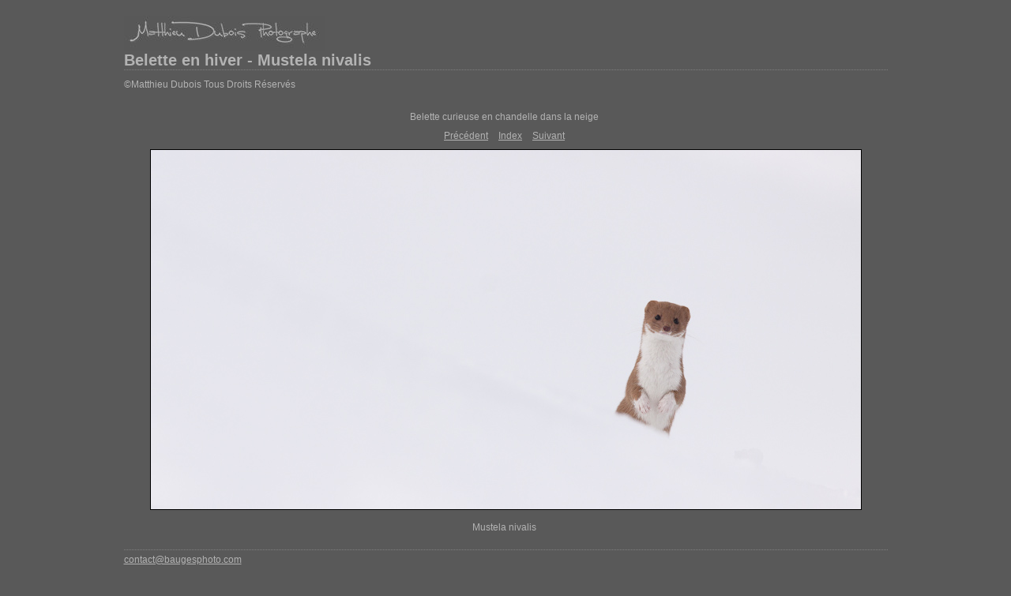

--- FILE ---
content_type: text/html
request_url: https://baugesphoto.com/ParEspece/galeriebelette/content/20110216DuboisMortier8133P_large.html
body_size: 1272
content:

<!DOCTYPE HTML PUBLIC "-//W3C//DTD HTML 4.01 Transitional//EN" "http://www.w3.org/TR/html4/loose.dtd">
<html xmlns="http://www.w3.org/1999/xhtml" xml:lang="en">
<head>


<meta http-equiv="Content-Type" content="text/html; charset=UTF-8" >
<meta name="Keywords" content="photography,software,photos,digital darkroom,gallery,image,photographer,adobe,photoshop,lightroom" >
<meta name="generator" content="Adobe Photoshop Lightroom" >
<title>Belette en hiver - Mustela nivalis</title>
<link rel="stylesheet" type="text/css" media="screen" title="Custom Settings" href="./custom.css" >
<link rel="stylesheet" type="text/css" media="screen" title="Custom Settings" href="../resources/css/master.css" >


<script type="text/javascript">
window.AgMode = "publish";
cellRolloverColor="#A1A1A1";
cellColor="#949494";
</script>
<script type="text/javascript" src="../resources/js/live_update.js">
</script>


<!--[if lt IE 7.]> <script defer type="text/javascript" src="../resources/js/pngfix.js"></script> <![endif]-->
<!--[if gt IE 6]> <link rel="stylesheet" href="../resources/css/ie7.css"></link> <![endif]-->
<!--[if lt IE 7.]> <link rel="stylesheet" href="../resources/css/ie6.css"></link> <![endif]-->
</head>


<body>


<div id="wrapper_large">
    <div id="model.nonCSS.idplateEnabled">
    <div class="logo"> <a href="../index.html"> <img width="254" height="45" class="pngDelayDisplay" src="./logo.png" alt="Logo"> </a> </div>
  </div>
  
  
  <div id="sitetitle">
    <h1 onclick="clickTarget( this, 'metadata.siteTitle.value' );" id="metadata.siteTitle.value" class="textColor">Belette en hiver - Mustela nivalis</h1>
  </div>
  <div id="collectionHeader">
    <h1 onclick="clickTarget( this, 'metadata.groupTitle.value' );" id="metadata.groupTitle.value" class="textColor"></h1>
    <p onclick="clickTarget( this, 'metadata.groupDescription.value' );" id="metadata.groupDescription.value" class="textColor">©Matthieu Dubois Tous Droits Réservés</p>
  </div>



  
  <div id="stage2">
    <div id="previewFull" class="borderTopLeft borderBottomRight">
      <div id="detailTitle" class="detailText">
        Belette curieuse en chandelle dans la neige      </div>

	  
      <div class="detailNav">
        <ul>
                                    <li class="previous"> <a class="paginationLinks detailText" href="../content/20110216DuboisMortier8081_large.html">Précédent</a> </li>
                                    <li class="index"> <a href="../index.html" class="detailLinks detailText">Index</a> </li>
                          <li class="next"> <a class="paginationLinks detailText" href="../content/20110216DuboisMortier8082P_large.html">Suivant</a> </li>
                                          </ul>
      </div>

      <a href="../index.html">

      <div style="margin-left:32px;">
                        <img src="images/large/20110216DuboisMortier8133P.jpg"
                    class="previewFullImage preview"
                    id="previewImage"
                    alt="Belette curieuse en chandelle dans la neige"
                                        onclick="var node=parentNode.parentNode; if( node.click ) { return node.click(); } else { return true; }">
               
      </div>
      </a>
      <div style="clear:both; height:5px"></div>

	  
      <div id="detailCaption" class="detailText">
        Mustela nivalis      </div>
    </div>
  </div>
  <div class="clear">
  </div>


  
  <div id="contact">
          <a href="mailto:contact@baugesphoto.com"> <span
        class="textColor" id="metadata.contactInfo.value">contact@baugesphoto.com</span>
          </a>
      </div>
  <div class="clear">
  </div>
</div>
</body>
</html>


